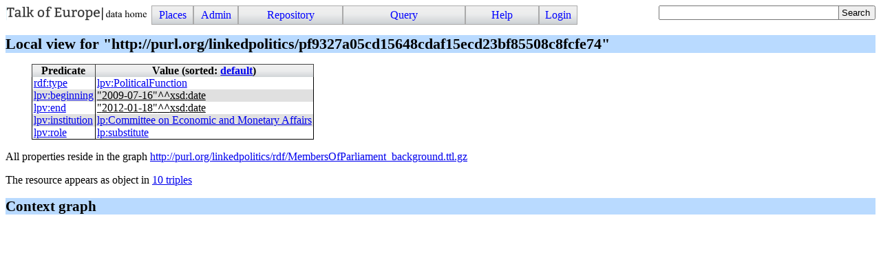

--- FILE ---
content_type: text/html; charset=UTF-8
request_url: https://linkedpolitics.project.cwi.nl/linkedpolitics/browse/list_resource?r=http%3A//purl.org/linkedpolitics/pf9327a05cd15648cdaf15ecd23bf85508c8fcfe74
body_size: 2558
content:
<!DOCTYPE html>
<html>
<head>
<title>Resource pf9327a05cd15648cdaf15ecd23bf85508c8fcfe74</title>

<link rel="stylesheet" type="text/css" href="/linkedpolitics/css/cliopatria.css">
<link rel="stylesheet" type="text/css" href="/linkedpolitics/css/menu.css">
<link rel="stylesheet" type="text/css" href="/linkedpolitics/css/rdf.css">
<script type="text/javascript" src="/linkedpolitics/js/jquery-2.1.3.min.js">

</script>
<script type="text/javascript" src="/linkedpolitics/js/cliopatria.js">

</script>
<link rel="stylesheet" type="text/css" href="/linkedpolitics/www/yui/2.7.0/build/autocomplete/assets/skins/sam/autocomplete.css">
<script type="text/javascript" src="/linkedpolitics/www/yui/2.7.0/build/utilities/utilities.js">

</script>
<script type="text/javascript" src="/linkedpolitics/www/yui/2.7.0/build/datasource/datasource.js">

</script>
<script type="text/javascript" src="/linkedpolitics/www/yui/2.7.0/build/autocomplete/autocomplete.js">

</script>
<meta http-equiv="content-type" content="text/html; charset=UTF-8">

</head>

<body class="yui-skin-sam cliopatria">
<div id="cp-menu" class="menu"><a class="logo" href="/linkedpolitics/home" style="float:left"><img src="/linkedpolitics/icons/cliopatria-logo.png"></a>
<ul id="nav">
<li><a>Places</a>
<ul>
<li><a href="/linkedpolitics/home">Home</a></li>
<li><a href="/linkedpolitics/browse/list_graphs">Graphs</a></li>
<li><a href="/linkedpolitics/browse/list_prefixes">Prefixes</a></li>
</ul>
</li>
<li><a>Admin</a>
<ul>
<li><a href="/linkedpolitics/admin/listUsers">Users</a></li>
<li><a href="/linkedpolitics/admin/settings">Settings</a></li>
<li><a href="/linkedpolitics/admin/configuration">Plugins</a></li>
<li><a href="/linkedpolitics/user/statistics">Statistics</a></li>
</ul>
</li>
<li><a>Repository</a>
<ul>
<li><a href="/linkedpolitics/user/loadFile">Load local file</a></li>
<li><a href="/linkedpolitics/user/loadURL">Load from HTTP</a></li>
<li><a href="/linkedpolitics/user/loadLibraryRDF">Load from library</a></li>
<li><a href="/linkedpolitics/user/removeStatements">Remove triples</a></li>
<li><a href="/linkedpolitics/user/clearRepository">Clear repository</a></li>
<li><a href="/linkedpolitics/qa_index">RDF quality heuristics</a></li>
</ul>
</li>
<li><a>Query</a>
<ul>
<li><a href="/linkedpolitics/yasgui/index.html">YASGUI SPARQL Editor</a></li>
<li><a href="/linkedpolitics/user/query">Simple Form</a></li>
<li><a href="/linkedpolitics/swish/">SWISH Prolog shell</a></li>
</ul>
</li>
<li><a>Help</a>
<ul>
<li><a href="/linkedpolitics/help/">Documentation</a></li>
<li><a href="/linkedpolitics/tutorial/">Tutorial</a></li>
<li><a href="/linkedpolitics/help/source">Roadmap</a></li>
<li><a href="/linkedpolitics/help/http">HTTP Services</a></li>
</ul>
</li>
<li><a href="/linkedpolitics/user/form/login" class="login">Login</a></li>
</ul>
</div>

<form id="search_form" action="/linkedpolitics/browse/search">
<div>
<div id="ac_find_literal_complete" class="ac_input"><input id="ac_find_literal_input" name="q" value="" type="text">
<div id="ac_find_literal_container"></div>
</div>
<style type="text/css">
#ac_find_literal_complete
{ width:30ex; padding-bottom:0em; display:inline-block; vertical-align:top}
</style>
<script type="text/javascript">
function highlighMatches(str, query, cls)
{ var pat = new RegExp(query, "gi");
     var sa = str.split(pat);
     var ma = str.match(pat);
     var i;
     var out = sa[0];
  if ( !ma )
     { return str;
     }
  for(i=0; i<ma.length; )
     { out += "<span class='"+cls+"'>"+ma[i++]+"</span>";
       out += sa[i];
     }
return out;
   }

</script>
<script type="text/javascript">
{ 
  var oDS = new YAHOO.util.XHRDataSource("/linkedpolitics/api/ac_find_literal");
  oDS.responseType = YAHOO.util.XHRDataSource.TYPE_JSON;
  oDS.responseSchema = { resultsList:"results",
			  fields:["label","count","href"]
			};
  oDS.maxCacheEntries = 5;
  var oAC = new YAHOO.widget.AutoComplete("ac_find_literal_input", "ac_find_literal_container", oDS);
  oAC.resultTypeList = false;
  oAC.formatResult = function(oResultData, sQuery, sResultMatch) {
     var sLabel = highlighMatches(oResultData.label, sQuery, "acmatch");
     if ( oResultData.count > 1 ) {
       sLabel += " <span class=\"account\">("+oResultData.count+")</span>";
     }
     return sLabel;
   };
  oAC.itemSelectEvent.subscribe(function(sType, aArgs) {
     var oData = aArgs[2];
     window.location.href = oData.href;
   });
  oAC.generateRequest = function(sQuery) {
        return "?filter=true&query=" + sQuery ;
    };
  oAC.queryDelay = 0.2;
  oAC.autoHighlight = false;
  oAC.maxResultsDisplayed = 100;
}

</script>
<input type="submit" value="Search"></div>
</form>

<br clear="all">
<div id="cp-content" class="content">

<h1>Local view for "http://purl.org/linkedpolitics/pf9327a05cd15648cdaf15ecd23bf85508c8fcfe74"</h1>



<table class="block">
<tr><th>Predicate</th><th>Value (sorted: <a href="/linkedpolitics/browse/list_resource?r=http%3A//purl.org/linkedpolitics/pf9327a05cd15648cdaf15ecd23bf85508c8fcfe74&amp;sorted=none">default</a>)</th></tr>
<tr class="odd"><td class="predicate"><a class="rdf-r r_def" href="/linkedpolitics/browse/list_resource?r=http%3A//www.w3.org/1999/02/22-rdf-syntax-ns%23type"><span class="prefix">rdf</span>:<span class="r_label">type</span></a></td><td class="object">
<div class="odd"><a class="rdf-r r_def" href="/linkedpolitics/browse/list_resource?r=http%3A//purl.org/linkedpolitics/vocabulary/PoliticalFunction"><span class="prefix">lpv</span>:<span class="r_label">PoliticalFunction</span></a></div>
</td></tr>
<tr class="even"><td class="predicate"><a class="rdf-r r_def" href="/linkedpolitics/browse/list_resource?r=http%3A//purl.org/linkedpolitics/vocabulary/beginning"><span class="prefix">lpv</span>:<span class="r_label">beginning</span></a></td><td class="object">
<div class="odd"><a class="l_count" href="/linkedpolitics/browse/list_triples_with_object?l=literal(type('http%3A//www.w3.org/2001/XMLSchema%23date','2009-07-16'))" title="Used 1,757 times"><span class="literal"><span class="oquote">"</span><span class="l_text">2009-07-16</span><span class="cquote">"</span><span class="l_type">^^</span><span class="prefix">xsd</span>:<span class="local">date</span></span></a></div>
</td></tr>
<tr class="odd"><td class="predicate"><a class="rdf-r r_def" href="/linkedpolitics/browse/list_resource?r=http%3A//purl.org/linkedpolitics/vocabulary/end"><span class="prefix">lpv</span>:<span class="r_label">end</span></a></td><td class="object">
<div class="odd"><a class="l_count" href="/linkedpolitics/browse/list_triples_with_object?l=literal(type('http%3A//www.w3.org/2001/XMLSchema%23date','2012-01-18'))" title="Used 2,333 times"><span class="literal"><span class="oquote">"</span><span class="l_text">2012-01-18</span><span class="cquote">"</span><span class="l_type">^^</span><span class="prefix">xsd</span>:<span class="local">date</span></span></a></div>
</td></tr>
<tr class="even"><td class="predicate"><a class="rdf-r r_def" href="/linkedpolitics/browse/list_resource?r=http%3A//purl.org/linkedpolitics/vocabulary/institution"><span class="prefix">lpv</span>:<span class="r_label">institution</span></a></td><td class="object">
<div class="odd"><a class="rdf-r r_def" href="/linkedpolitics/browse/list_resource?r=http%3A//purl.org/linkedpolitics/EUCommittee/ECON"><span class="prefix">lp</span>:<span class="r_label">Committee on Economic and Monetary Affairs</span></a></div>
</td></tr>
<tr class="odd"><td class="predicate"><a class="rdf-r r_def" href="/linkedpolitics/browse/list_resource?r=http%3A//purl.org/linkedpolitics/vocabulary/role"><span class="prefix">lpv</span>:<span class="r_label">role</span></a></td><td class="object">
<div class="odd"><a class="rdf-r r_def" href="/linkedpolitics/browse/list_resource?r=http%3A//purl.org/linkedpolitics/Role/substitute"><span class="prefix">lp</span>:<span class="r_label">substitute</span></a></div>
</td></tr>
</table>

<p class="graphs-used">
All properties reside in the graph <a href="/linkedpolitics/browse/list_graph?graph=http%3A//purl.org/linkedpolitics/rdf/MembersOfParliament_background.ttl.gz">http://purl.org/linkedpolitics/rdf/MembersOfParliament_background.ttl.gz</a></p>

<p>
The resource appears as object in <a href="/linkedpolitics/browse/list_triples_with_object?r=http%3A//purl.org/linkedpolitics/pf9327a05cd15648cdaf15ecd23bf85508c8fcfe74">10 triples</a></p>

<p>
</p>

<h2>Context graph</h2>

<object data="/linkedpolitics/graphviz/send_graph?hash=a5f33c59cf4a8beffc31d0bde471d88e247bfb07&amp;lang=svg&amp;target=_top" type="image/svg+xml" width="100%"></object></div>
<br clear="all">
<div id="cp-footer" class="footer">

<address class="footer">
<a class="home" href="http://cliopatria.swi-prolog.org/" title="ClioPatria home">ClioPatria</a> (version <a title="About versions" class="version" href="/linkedpolitics/help/versions">V3.1.1-40-g9d9e003</a>)
</address>

</div>
</body>
</html>
